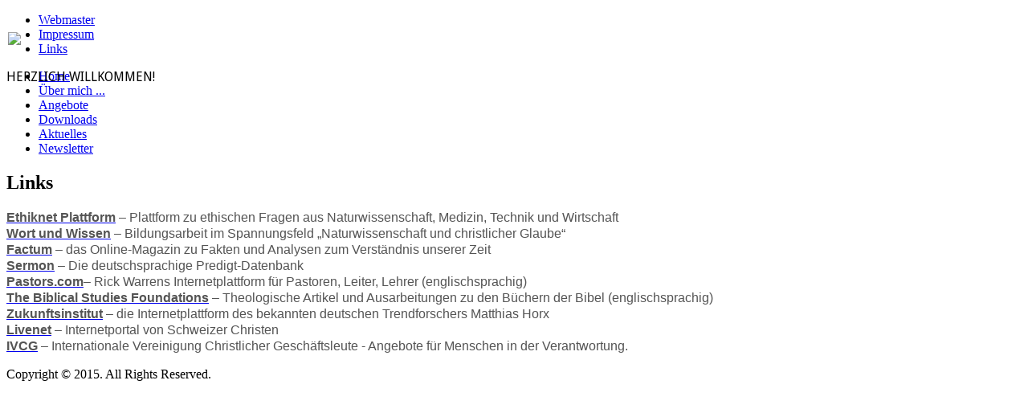

--- FILE ---
content_type: text/html; charset=utf-8
request_url: https://peter-schaedler.com/index.php/links
body_size: 3273
content:
<!DOCTYPE html>
<html dir="ltr" lang="de-at">
<head>
    <base href="https://peter-schaedler.com/index.php/links" />
	<meta http-equiv="content-type" content="text/html; charset=utf-8" />
	<meta name="author" content="Super User" />
	<title>Links</title>
	<link href="/templates/peter_schaedler/favicon.ico" rel="shortcut icon" type="image/vnd.microsoft.icon" />
	<link href="/plugins/system/jce/css/content.css?5236a8bc24bff587e2d215fbc7abc120" rel="stylesheet" type="text/css" />
	<link href="/modules/mod_slideshowck/themes/default/css/camera.css" rel="stylesheet" type="text/css" />
	<link href="https://fonts.googleapis.com/css?family=Droid+Sans" rel="stylesheet" type="text/css" />
	<style type="text/css">
#camera_wrap_87 .camera_pag_ul li img, #camera_wrap_87 .camera_thumbs_cont ul li > img {height:75px;}
#camera_wrap_87 .camera_caption {
	display: block;
	position: absolute;
}
#camera_wrap_87 .camera_caption > div {
	-moz-border-radius: 5px 5px 5px 5px;-webkit-border-radius: 5px 5px 5px 5px;border-radius: 5px 5px 5px 5px;font-family:'Droid Sans';
}
#camera_wrap_87 .camera_caption > div div.camera_caption_title {
	font-size: 24px;
}
#camera_wrap_87 .camera_caption > div div.camera_caption_desc {
	font-size: 10px;
}

@media screen and (max-width: 480px) {
		#camera_wrap_87 .camera_caption {
			font-size: 0.6em !important;
		}
}
	</style>
	<script type="application/json" class="joomla-script-options new">{"csrf.token":"b908beae2e3a1c5bf5f9a24ecec99c24","system.paths":{"root":"","base":""}}</script>
	<script src="/media/system/js/mootools-core.js?5236a8bc24bff587e2d215fbc7abc120" type="text/javascript"></script>
	<script src="/media/system/js/core.js?5236a8bc24bff587e2d215fbc7abc120" type="text/javascript"></script>
	<script src="/media/system/js/mootools-more.js?5236a8bc24bff587e2d215fbc7abc120" type="text/javascript"></script>
	<script src="/media/jui/js/jquery.min.js?5236a8bc24bff587e2d215fbc7abc120" type="text/javascript"></script>
	<script src="/media/jui/js/jquery-noconflict.js?5236a8bc24bff587e2d215fbc7abc120" type="text/javascript"></script>
	<script src="/media/jui/js/jquery-migrate.min.js?5236a8bc24bff587e2d215fbc7abc120" type="text/javascript"></script>
	<script src="/media/system/js/caption.js?5236a8bc24bff587e2d215fbc7abc120" type="text/javascript"></script>
	<script src="/media/com_slideshowck/assets/jquery.easing.1.3.js" type="text/javascript"></script>
	<script src="/media/com_slideshowck/assets/camera.min.js" type="text/javascript"></script>
	<script type="text/javascript">
jQuery(function($) {
			 $('.hasTip').each(function() {
				var title = $(this).attr('title');
				if (title) {
					var parts = title.split('::', 2);
					var mtelement = document.id(this);
					mtelement.store('tip:title', parts[0]);
					mtelement.store('tip:text', parts[1]);
				}
			});
			var JTooltips = new Tips($('.hasTip').get(), {"maxTitleChars": 50,"fixed": false});
		});jQuery(window).on('load',  function() {
				new JCaption('img.caption');
			});
		jQuery(document).ready(function(){
			new Slideshowck('#camera_wrap_87', {
				height: '300',
				minHeight: '150',
				pauseOnClick: false,
				hover: 1,
				fx: 'random',
				loader: 'pie',
				pagination: 0,
				thumbnails: 0,
				thumbheight: 75,
				thumbwidth: 100,
				time: 4000,
				transPeriod: 1500,
				alignment: 'center',
				autoAdvance: 1,
				mobileAutoAdvance: 1,
				portrait: 0,
				barDirection: 'leftToRight',
				imagePath: '/media/com_slideshowck/images/',
				lightbox: 'mediaboxck',
				fullpage: 0,
				mobileimageresolution: '0',
				navigationHover: true,
				mobileNavHover: true,
				navigation: true,
				playPause: true,
				barPosition: 'bottom',
				responsiveCaption: 0,
				keyboardNavigation: 0,
				container: ''
		});
}); 

	</script>

    <link rel="stylesheet" href="/templates/system/css/system.css" />
    <link rel="stylesheet" href="/templates/system/css/general.css" />

    <!-- Created by Artisteer v4.2.0.60524 -->
    
    
    <meta name="viewport" content="initial-scale = 1.0, maximum-scale = 1.0, user-scalable = no, width = device-width" />

    <!--[if lt IE 9]><script src="https://html5shiv.googlecode.com/svn/trunk/html5.js"></script><![endif]-->
    <link rel="stylesheet" href="/templates/peter_schaedler/css/template.css" media="screen" type="text/css" />
    <!--[if lte IE 7]><link rel="stylesheet" href="/templates/peter_schaedler/css/template.ie7.css" media="screen" /><![endif]-->
    <link rel="stylesheet" href="/templates/peter_schaedler/css/template.responsive.css" media="all" type="text/css" />

<link rel="shortcut icon" href="/templates/peter_schaedler/favicon.ico" type="image/x-icon" />
    <script>if ('undefined' != typeof jQuery) document._artxJQueryBackup = jQuery;</script>
    <script src="/templates/peter_schaedler/jquery.js"></script>
    <script>jQuery.noConflict();</script>

    <script src="/templates/peter_schaedler/script.js"></script>
    <script src="/templates/peter_schaedler/script.responsive.js"></script>
    <script src="/templates/peter_schaedler/modules.js"></script>
        <script>if (document._artxJQueryBackup) jQuery = document._artxJQueryBackup;</script>
</head>
<body><div style="position:absolute;top:40px;left:10px;z-index:20000"><img src="/templates/peter_schaedler/images/logo.png"></div>
<div id="art-main">
<ul class="menu menu2 li"><li class="item-144"><a href="/index.php/webmaster">Webmaster</a></li><li class="item-141"><a href="/index.php/impressum">Impressum</a></li><li class="item-142 current active"><a href="/index.php/links">Links</a></li></ul><!-- begin nostyle -->
<div class="art-nostyle">
<!-- begin nostyle content -->
<div class="slideshowck camera_wrap camera_blue_skin" id="camera_wrap_87">
			<div data-alt="HERZLICH WILLKOMMEN!" data-thumb="/images/headers/leuchtturm2.jpg" data-src="/images/headers/leuchtturm2.jpg"  data-alignment="topRight">
														<div class="camera_caption moveFromLeft">
										<div class="camera_caption_title">
						HERZLICH WILLKOMMEN!					</div>
																									</div>
									</div>
		<div data-alt="" data-thumb="/images/headers/Kreuz1.jpg" data-src="/images/headers/Kreuz1.jpg"  data-alignment="topCenter">
								</div>
		<div data-alt="" data-thumb="/images/headers/Bibel.jpg" data-src="/images/headers/Bibel.jpg" >
								</div>
		<div data-alt="" data-thumb="/images/headers/Wasser.jpg" data-src="/images/headers/Wasser.jpg" >
								</div>
		<div data-alt="" data-thumb="/images/headers/Wolken.jpg" data-src="/images/headers/Wolken.jpg" >
								</div>
</div>
<div style="clear:both;"></div>
<!-- end nostyle content -->
</div>
<!-- end nostyle -->
    
<div id="art-hmenu-bg" class="art-bar art-nav">
    </div>
    <div class="art-sheet clearfix">
<nav class="art-nav">
    <div class="art-nav-inner">
    
<ul class="art-hmenu nav-pills"><li class="item-101"><a href="/index.php">Home</a></li><li class="item-102"><a href="/index.php/ueber-mich">Über mich ...</a></li><li class="item-103"><a href="/index.php/angebote">Angebote</a></li><li class="item-137"><a href="/index.php/downloads">Downloads</a></li><li class="item-139"><a href="/index.php/2015-02-11-00-35-39">Aktuelles</a></li><li class="item-140"><a href="/index.php/newsletter">Newsletter</a></li></ul> 
        </div>
    </nav>
<div class="art-layout-wrapper">
                <div class="art-content-layout">
                    <div class="art-content-layout-row">
                        <div class="art-layout-cell art-content">
<article class="art-post art-messages"><div class="art-postcontent clearfix"><div id="system-message-container">
	</div>
</div></article><div class="item-page"><article class="art-post"><h2 class="art-postheader">Links</h2><div class="art-postcontent clearfix"><div class="art-article"><p><span style="color: #545454; line-height: 125%; font-family: 'Arial','sans-serif'; font-size: 12pt;"><a href="http://www.ethiknet.de/" target="_blank"><strong><span style="color: #545454; text-decoration: none;">Ethiknet Plattform</span></strong></a> &ndash; Plattform zu ethischen Fragen aus Naturwissenschaft, Medizin, Technik und Wirtschaft <br /> <a href="http://www.wort-und-wissen.de/" target="_blank"><strong><span style="color: #545454; text-decoration: none;">Wort und Wissen</span></strong></a> &ndash; Bildungsarbeit im Spannungsfeld &bdquo;Naturwissenschaft und christlicher Glaube&ldquo; <br /> <a href="http://www.factum-magazin.ch/" target="_blank"><strong><span style="color: #545454; text-decoration: none;">Factum</span></strong></a> &ndash; das Online-Magazin zu Fakten und Analysen zum Verst&auml;ndnis unserer Zeit <br /> <a href="http://www.predigten.net/" target="_blank"><strong><span style="color: #545454; text-decoration: none;">Sermon</span></strong></a> &ndash; Die deutschsprachige Predigt-Datenbank <br /> <a href="http://www.pastors.com/" target="_blank"><strong><span style="color: #545454; text-decoration: none;">Pastors.com</span></strong></a>&ndash; Rick Warrens Internetplattform f&uuml;r Pastoren, Leiter, Lehrer (englischsprachig) <br /> <a href="http://www.bible.org/" target="_blank"><strong><span style="color: #545454; text-decoration: none;">The Biblical Studies Foundations</span></strong></a> &ndash; Theologische Artikel und Ausarbeitungen zu den B&uuml;chern der Bibel (englischsprachig) <br /> <a href="http://www.zukunftsinstitut.de/" target="_blank"><strong><span style="color: #545454; text-decoration: none;">Zukunftsinstitut</span></strong></a> &ndash; die Internetplattform des bekannten deutschen Trendforschers Matthias Horx&nbsp; <br /> <a href="http://www.livenet.ch/" target="_blank"><strong><span style="color: #545454; text-decoration: none;">Livenet</span></strong></a> &ndash; Internetportal von Schweizer Christen <br /> <a href="http://www.ivcg.ch/" target="_blank"><strong><span style="color: #545454; text-decoration: none;">IVCG</span></strong></a> &ndash; Internationale Vereinigung Christlicher Gesch&auml;ftsleute - Angebote f&uuml;r Menschen in der Verantwortung.</span></p> </div></div></article></div>


                        </div>
                        
                    </div>
                </div>
            </div>


    </div>
<footer class="art-footer">
  <div class="art-footer-inner">
<p>Copyright © 2015. All Rights Reserved.<br /></p>
  </div>
</footer>

</div>


</body>
</html>